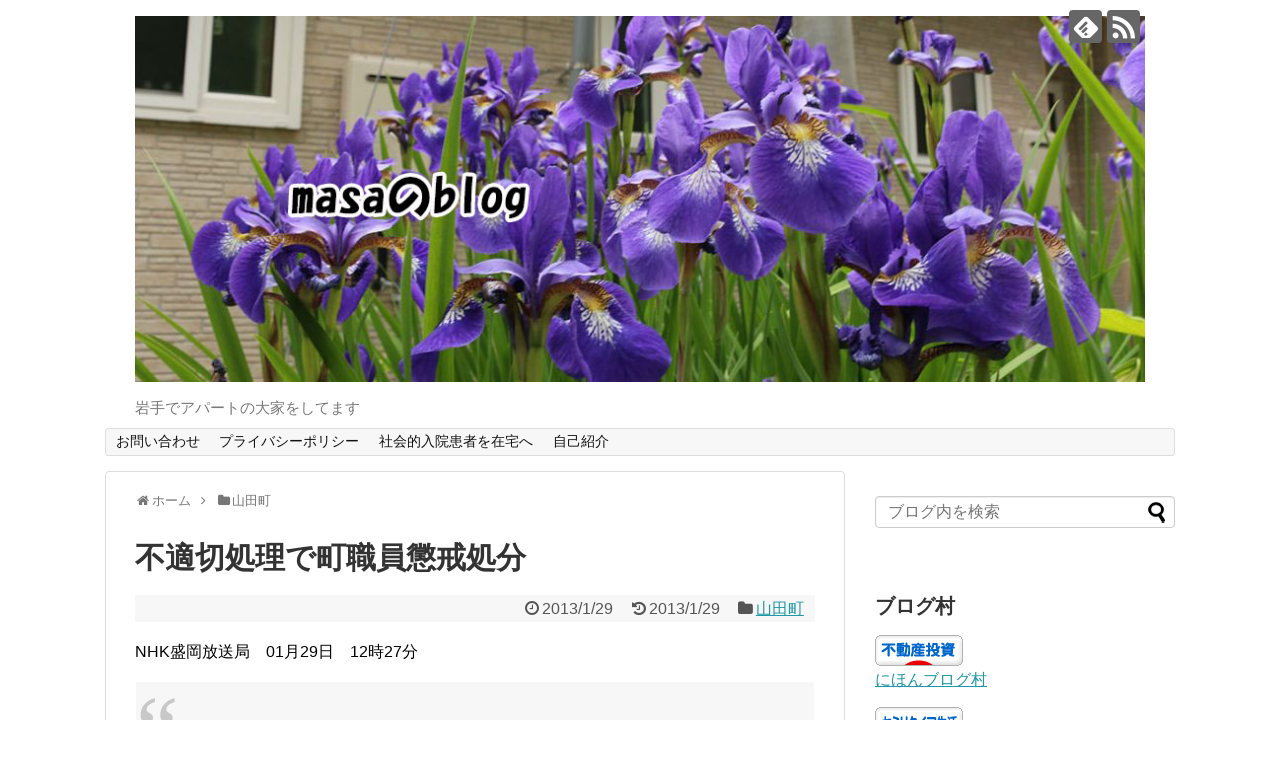

--- FILE ---
content_type: text/html; charset=UTF-8
request_url: https://ckp36396.com/2013/01/29/%E4%B8%8D%E9%81%A9%E5%88%87%E5%87%A6%E7%90%86%E3%81%A7%E7%94%BA%E8%81%B7%E5%93%A1%E6%87%B2%E6%88%92%E5%87%A6%E5%88%86/
body_size: 16918
content:
<!DOCTYPE html>
<html lang="ja">
<head>
<!-- Global site tag (gtag.js) - Google Analytics -->
<script async src="https://www.googletagmanager.com/gtag/js?id=G-CCR9SN7C1B"></script>
<script>
  window.dataLayer = window.dataLayer || [];
  function gtag(){dataLayer.push(arguments);}
  gtag('js', new Date());

  gtag('config', 'G-CCR9SN7C1B');
</script>
<!-- /Global site tag (gtag.js) - Google Analytics -->
<meta name="google-site-verification" content="_vrH7wSq2UDrRyq8DaNj_ImK2fsxzPY3SS6nwqb6sTc" />
<meta charset="UTF-8">
  <meta name="viewport" content="width=1280, maximum-scale=1, user-scalable=yes">
<link rel="alternate" type="application/rss+xml" title="MasaのBlog RSS Feed" href="https://ckp36396.com/feed/" />
<link rel="pingback" href="https://ckp36396.com/xmlrpc.php" />
<meta name="description" content="NHK盛岡放送局　01月29日　12時27分山田町から復興の支援事業を委託されたＮＰＯが事業費を使い切ったとして雇用した被災者全員を解雇した問題で、ＮＰОが無償で貸し出していた仮設店舗の貸借契約をめぐって、本来はＮＰＯ側が作るべき契約の書類" />
<meta name="keywords" content="山田町" />
<!-- OGP -->
<meta property="og:type" content="article">
<meta property="og:description" content="NHK盛岡放送局　01月29日　12時27分山田町から復興の支援事業を委託されたＮＰＯが事業費を使い切ったとして雇用した被災者全員を解雇した問題で、ＮＰОが無償で貸し出していた仮設店舗の貸借契約をめぐって、本来はＮＰＯ側が作るべき契約の書類">
<meta property="og:title" content="不適切処理で町職員懲戒処分">
<meta property="og:url" content="https://ckp36396.com/2013/01/29/%e4%b8%8d%e9%81%a9%e5%88%87%e5%87%a6%e7%90%86%e3%81%a7%e7%94%ba%e8%81%b7%e5%93%a1%e6%87%b2%e6%88%92%e5%87%a6%e5%88%86/">
<meta property="og:image" content="https://ckp36396.com/wp-content/themes/simplicity2/images/og-image.jpg">
<meta property="og:site_name" content="MasaのBlog">
<meta property="og:locale" content="ja_JP">
<!-- /OGP -->
<!-- Twitter Card -->
<meta name="twitter:card" content="summary">
<meta name="twitter:description" content="NHK盛岡放送局　01月29日　12時27分山田町から復興の支援事業を委託されたＮＰＯが事業費を使い切ったとして雇用した被災者全員を解雇した問題で、ＮＰОが無償で貸し出していた仮設店舗の貸借契約をめぐって、本来はＮＰＯ側が作るべき契約の書類">
<meta name="twitter:title" content="不適切処理で町職員懲戒処分">
<meta name="twitter:url" content="https://ckp36396.com/2013/01/29/%e4%b8%8d%e9%81%a9%e5%88%87%e5%87%a6%e7%90%86%e3%81%a7%e7%94%ba%e8%81%b7%e5%93%a1%e6%87%b2%e6%88%92%e5%87%a6%e5%88%86/">
<meta name="twitter:image" content="https://ckp36396.com/wp-content/themes/simplicity2/images/og-image.jpg">
<meta name="twitter:domain" content="ckp36396.com">
<!-- /Twitter Card -->

<title>不適切処理で町職員懲戒処分</title>
<meta name='robots' content='max-image-preview:large' />
	<style>img:is([sizes="auto" i], [sizes^="auto," i]) { contain-intrinsic-size: 3000px 1500px }</style>
	<link rel="alternate" type="application/rss+xml" title="MasaのBlog &raquo; フィード" href="https://ckp36396.com/feed/" />
<link rel="alternate" type="application/rss+xml" title="MasaのBlog &raquo; コメントフィード" href="https://ckp36396.com/comments/feed/" />
<link rel="alternate" type="application/rss+xml" title="MasaのBlog &raquo; 不適切処理で町職員懲戒処分 のコメントのフィード" href="https://ckp36396.com/2013/01/29/%e4%b8%8d%e9%81%a9%e5%88%87%e5%87%a6%e7%90%86%e3%81%a7%e7%94%ba%e8%81%b7%e5%93%a1%e6%87%b2%e6%88%92%e5%87%a6%e5%88%86/feed/" />
<script type="text/javascript">
/* <![CDATA[ */
window._wpemojiSettings = {"baseUrl":"https:\/\/s.w.org\/images\/core\/emoji\/16.0.1\/72x72\/","ext":".png","svgUrl":"https:\/\/s.w.org\/images\/core\/emoji\/16.0.1\/svg\/","svgExt":".svg","source":{"concatemoji":"https:\/\/ckp36396.com\/wp-includes\/js\/wp-emoji-release.min.js?ver=6.8.3"}};
/*! This file is auto-generated */
!function(s,n){var o,i,e;function c(e){try{var t={supportTests:e,timestamp:(new Date).valueOf()};sessionStorage.setItem(o,JSON.stringify(t))}catch(e){}}function p(e,t,n){e.clearRect(0,0,e.canvas.width,e.canvas.height),e.fillText(t,0,0);var t=new Uint32Array(e.getImageData(0,0,e.canvas.width,e.canvas.height).data),a=(e.clearRect(0,0,e.canvas.width,e.canvas.height),e.fillText(n,0,0),new Uint32Array(e.getImageData(0,0,e.canvas.width,e.canvas.height).data));return t.every(function(e,t){return e===a[t]})}function u(e,t){e.clearRect(0,0,e.canvas.width,e.canvas.height),e.fillText(t,0,0);for(var n=e.getImageData(16,16,1,1),a=0;a<n.data.length;a++)if(0!==n.data[a])return!1;return!0}function f(e,t,n,a){switch(t){case"flag":return n(e,"\ud83c\udff3\ufe0f\u200d\u26a7\ufe0f","\ud83c\udff3\ufe0f\u200b\u26a7\ufe0f")?!1:!n(e,"\ud83c\udde8\ud83c\uddf6","\ud83c\udde8\u200b\ud83c\uddf6")&&!n(e,"\ud83c\udff4\udb40\udc67\udb40\udc62\udb40\udc65\udb40\udc6e\udb40\udc67\udb40\udc7f","\ud83c\udff4\u200b\udb40\udc67\u200b\udb40\udc62\u200b\udb40\udc65\u200b\udb40\udc6e\u200b\udb40\udc67\u200b\udb40\udc7f");case"emoji":return!a(e,"\ud83e\udedf")}return!1}function g(e,t,n,a){var r="undefined"!=typeof WorkerGlobalScope&&self instanceof WorkerGlobalScope?new OffscreenCanvas(300,150):s.createElement("canvas"),o=r.getContext("2d",{willReadFrequently:!0}),i=(o.textBaseline="top",o.font="600 32px Arial",{});return e.forEach(function(e){i[e]=t(o,e,n,a)}),i}function t(e){var t=s.createElement("script");t.src=e,t.defer=!0,s.head.appendChild(t)}"undefined"!=typeof Promise&&(o="wpEmojiSettingsSupports",i=["flag","emoji"],n.supports={everything:!0,everythingExceptFlag:!0},e=new Promise(function(e){s.addEventListener("DOMContentLoaded",e,{once:!0})}),new Promise(function(t){var n=function(){try{var e=JSON.parse(sessionStorage.getItem(o));if("object"==typeof e&&"number"==typeof e.timestamp&&(new Date).valueOf()<e.timestamp+604800&&"object"==typeof e.supportTests)return e.supportTests}catch(e){}return null}();if(!n){if("undefined"!=typeof Worker&&"undefined"!=typeof OffscreenCanvas&&"undefined"!=typeof URL&&URL.createObjectURL&&"undefined"!=typeof Blob)try{var e="postMessage("+g.toString()+"("+[JSON.stringify(i),f.toString(),p.toString(),u.toString()].join(",")+"));",a=new Blob([e],{type:"text/javascript"}),r=new Worker(URL.createObjectURL(a),{name:"wpTestEmojiSupports"});return void(r.onmessage=function(e){c(n=e.data),r.terminate(),t(n)})}catch(e){}c(n=g(i,f,p,u))}t(n)}).then(function(e){for(var t in e)n.supports[t]=e[t],n.supports.everything=n.supports.everything&&n.supports[t],"flag"!==t&&(n.supports.everythingExceptFlag=n.supports.everythingExceptFlag&&n.supports[t]);n.supports.everythingExceptFlag=n.supports.everythingExceptFlag&&!n.supports.flag,n.DOMReady=!1,n.readyCallback=function(){n.DOMReady=!0}}).then(function(){return e}).then(function(){var e;n.supports.everything||(n.readyCallback(),(e=n.source||{}).concatemoji?t(e.concatemoji):e.wpemoji&&e.twemoji&&(t(e.twemoji),t(e.wpemoji)))}))}((window,document),window._wpemojiSettings);
/* ]]> */
</script>
<link rel='stylesheet' id='simplicity-style-css' href='https://ckp36396.com/wp-content/themes/simplicity2/style.css?ver=6.8.3&#038;fver=20200601110527' type='text/css' media='all' />
<link rel='stylesheet' id='responsive-style-css' href='https://ckp36396.com/wp-content/themes/simplicity2/css/responsive-pc.css?ver=6.8.3&#038;fver=20200601110527' type='text/css' media='all' />
<link rel='stylesheet' id='font-awesome-style-css' href='https://ckp36396.com/wp-content/themes/simplicity2/webfonts/css/font-awesome.min.css?ver=6.8.3&#038;fver=20200601110527' type='text/css' media='all' />
<link rel='stylesheet' id='icomoon-style-css' href='https://ckp36396.com/wp-content/themes/simplicity2/webfonts/icomoon/style.css?ver=6.8.3&#038;fver=20200601110527' type='text/css' media='all' />
<link rel='stylesheet' id='extension-style-css' href='https://ckp36396.com/wp-content/themes/simplicity2/css/extension.css?ver=6.8.3&#038;fver=20200601110527' type='text/css' media='all' />
<style id='extension-style-inline-css' type='text/css'>
@media screen and (max-width:639px){.article br{display:block}}
</style>
<link rel='stylesheet' id='print-style-css' href='https://ckp36396.com/wp-content/themes/simplicity2/css/print.css?ver=6.8.3&#038;fver=20200601110527' type='text/css' media='print' />
<link rel='stylesheet' id='sns-twitter-type-style-css' href='https://ckp36396.com/wp-content/themes/simplicity2/css/sns-twitter-type.css?ver=6.8.3&#038;fver=20200601110527' type='text/css' media='all' />
<style id='wp-emoji-styles-inline-css' type='text/css'>

	img.wp-smiley, img.emoji {
		display: inline !important;
		border: none !important;
		box-shadow: none !important;
		height: 1em !important;
		width: 1em !important;
		margin: 0 0.07em !important;
		vertical-align: -0.1em !important;
		background: none !important;
		padding: 0 !important;
	}
</style>
<link rel='stylesheet' id='wp-block-library-css' href='https://ckp36396.com/wp-includes/css/dist/block-library/style.min.css?ver=6.8.3' type='text/css' media='all' />
<style id='classic-theme-styles-inline-css' type='text/css'>
/*! This file is auto-generated */
.wp-block-button__link{color:#fff;background-color:#32373c;border-radius:9999px;box-shadow:none;text-decoration:none;padding:calc(.667em + 2px) calc(1.333em + 2px);font-size:1.125em}.wp-block-file__button{background:#32373c;color:#fff;text-decoration:none}
</style>
<style id='global-styles-inline-css' type='text/css'>
:root{--wp--preset--aspect-ratio--square: 1;--wp--preset--aspect-ratio--4-3: 4/3;--wp--preset--aspect-ratio--3-4: 3/4;--wp--preset--aspect-ratio--3-2: 3/2;--wp--preset--aspect-ratio--2-3: 2/3;--wp--preset--aspect-ratio--16-9: 16/9;--wp--preset--aspect-ratio--9-16: 9/16;--wp--preset--color--black: #000000;--wp--preset--color--cyan-bluish-gray: #abb8c3;--wp--preset--color--white: #ffffff;--wp--preset--color--pale-pink: #f78da7;--wp--preset--color--vivid-red: #cf2e2e;--wp--preset--color--luminous-vivid-orange: #ff6900;--wp--preset--color--luminous-vivid-amber: #fcb900;--wp--preset--color--light-green-cyan: #7bdcb5;--wp--preset--color--vivid-green-cyan: #00d084;--wp--preset--color--pale-cyan-blue: #8ed1fc;--wp--preset--color--vivid-cyan-blue: #0693e3;--wp--preset--color--vivid-purple: #9b51e0;--wp--preset--gradient--vivid-cyan-blue-to-vivid-purple: linear-gradient(135deg,rgba(6,147,227,1) 0%,rgb(155,81,224) 100%);--wp--preset--gradient--light-green-cyan-to-vivid-green-cyan: linear-gradient(135deg,rgb(122,220,180) 0%,rgb(0,208,130) 100%);--wp--preset--gradient--luminous-vivid-amber-to-luminous-vivid-orange: linear-gradient(135deg,rgba(252,185,0,1) 0%,rgba(255,105,0,1) 100%);--wp--preset--gradient--luminous-vivid-orange-to-vivid-red: linear-gradient(135deg,rgba(255,105,0,1) 0%,rgb(207,46,46) 100%);--wp--preset--gradient--very-light-gray-to-cyan-bluish-gray: linear-gradient(135deg,rgb(238,238,238) 0%,rgb(169,184,195) 100%);--wp--preset--gradient--cool-to-warm-spectrum: linear-gradient(135deg,rgb(74,234,220) 0%,rgb(151,120,209) 20%,rgb(207,42,186) 40%,rgb(238,44,130) 60%,rgb(251,105,98) 80%,rgb(254,248,76) 100%);--wp--preset--gradient--blush-light-purple: linear-gradient(135deg,rgb(255,206,236) 0%,rgb(152,150,240) 100%);--wp--preset--gradient--blush-bordeaux: linear-gradient(135deg,rgb(254,205,165) 0%,rgb(254,45,45) 50%,rgb(107,0,62) 100%);--wp--preset--gradient--luminous-dusk: linear-gradient(135deg,rgb(255,203,112) 0%,rgb(199,81,192) 50%,rgb(65,88,208) 100%);--wp--preset--gradient--pale-ocean: linear-gradient(135deg,rgb(255,245,203) 0%,rgb(182,227,212) 50%,rgb(51,167,181) 100%);--wp--preset--gradient--electric-grass: linear-gradient(135deg,rgb(202,248,128) 0%,rgb(113,206,126) 100%);--wp--preset--gradient--midnight: linear-gradient(135deg,rgb(2,3,129) 0%,rgb(40,116,252) 100%);--wp--preset--font-size--small: 13px;--wp--preset--font-size--medium: 20px;--wp--preset--font-size--large: 36px;--wp--preset--font-size--x-large: 42px;--wp--preset--spacing--20: 0.44rem;--wp--preset--spacing--30: 0.67rem;--wp--preset--spacing--40: 1rem;--wp--preset--spacing--50: 1.5rem;--wp--preset--spacing--60: 2.25rem;--wp--preset--spacing--70: 3.38rem;--wp--preset--spacing--80: 5.06rem;--wp--preset--shadow--natural: 6px 6px 9px rgba(0, 0, 0, 0.2);--wp--preset--shadow--deep: 12px 12px 50px rgba(0, 0, 0, 0.4);--wp--preset--shadow--sharp: 6px 6px 0px rgba(0, 0, 0, 0.2);--wp--preset--shadow--outlined: 6px 6px 0px -3px rgba(255, 255, 255, 1), 6px 6px rgba(0, 0, 0, 1);--wp--preset--shadow--crisp: 6px 6px 0px rgba(0, 0, 0, 1);}:where(.is-layout-flex){gap: 0.5em;}:where(.is-layout-grid){gap: 0.5em;}body .is-layout-flex{display: flex;}.is-layout-flex{flex-wrap: wrap;align-items: center;}.is-layout-flex > :is(*, div){margin: 0;}body .is-layout-grid{display: grid;}.is-layout-grid > :is(*, div){margin: 0;}:where(.wp-block-columns.is-layout-flex){gap: 2em;}:where(.wp-block-columns.is-layout-grid){gap: 2em;}:where(.wp-block-post-template.is-layout-flex){gap: 1.25em;}:where(.wp-block-post-template.is-layout-grid){gap: 1.25em;}.has-black-color{color: var(--wp--preset--color--black) !important;}.has-cyan-bluish-gray-color{color: var(--wp--preset--color--cyan-bluish-gray) !important;}.has-white-color{color: var(--wp--preset--color--white) !important;}.has-pale-pink-color{color: var(--wp--preset--color--pale-pink) !important;}.has-vivid-red-color{color: var(--wp--preset--color--vivid-red) !important;}.has-luminous-vivid-orange-color{color: var(--wp--preset--color--luminous-vivid-orange) !important;}.has-luminous-vivid-amber-color{color: var(--wp--preset--color--luminous-vivid-amber) !important;}.has-light-green-cyan-color{color: var(--wp--preset--color--light-green-cyan) !important;}.has-vivid-green-cyan-color{color: var(--wp--preset--color--vivid-green-cyan) !important;}.has-pale-cyan-blue-color{color: var(--wp--preset--color--pale-cyan-blue) !important;}.has-vivid-cyan-blue-color{color: var(--wp--preset--color--vivid-cyan-blue) !important;}.has-vivid-purple-color{color: var(--wp--preset--color--vivid-purple) !important;}.has-black-background-color{background-color: var(--wp--preset--color--black) !important;}.has-cyan-bluish-gray-background-color{background-color: var(--wp--preset--color--cyan-bluish-gray) !important;}.has-white-background-color{background-color: var(--wp--preset--color--white) !important;}.has-pale-pink-background-color{background-color: var(--wp--preset--color--pale-pink) !important;}.has-vivid-red-background-color{background-color: var(--wp--preset--color--vivid-red) !important;}.has-luminous-vivid-orange-background-color{background-color: var(--wp--preset--color--luminous-vivid-orange) !important;}.has-luminous-vivid-amber-background-color{background-color: var(--wp--preset--color--luminous-vivid-amber) !important;}.has-light-green-cyan-background-color{background-color: var(--wp--preset--color--light-green-cyan) !important;}.has-vivid-green-cyan-background-color{background-color: var(--wp--preset--color--vivid-green-cyan) !important;}.has-pale-cyan-blue-background-color{background-color: var(--wp--preset--color--pale-cyan-blue) !important;}.has-vivid-cyan-blue-background-color{background-color: var(--wp--preset--color--vivid-cyan-blue) !important;}.has-vivid-purple-background-color{background-color: var(--wp--preset--color--vivid-purple) !important;}.has-black-border-color{border-color: var(--wp--preset--color--black) !important;}.has-cyan-bluish-gray-border-color{border-color: var(--wp--preset--color--cyan-bluish-gray) !important;}.has-white-border-color{border-color: var(--wp--preset--color--white) !important;}.has-pale-pink-border-color{border-color: var(--wp--preset--color--pale-pink) !important;}.has-vivid-red-border-color{border-color: var(--wp--preset--color--vivid-red) !important;}.has-luminous-vivid-orange-border-color{border-color: var(--wp--preset--color--luminous-vivid-orange) !important;}.has-luminous-vivid-amber-border-color{border-color: var(--wp--preset--color--luminous-vivid-amber) !important;}.has-light-green-cyan-border-color{border-color: var(--wp--preset--color--light-green-cyan) !important;}.has-vivid-green-cyan-border-color{border-color: var(--wp--preset--color--vivid-green-cyan) !important;}.has-pale-cyan-blue-border-color{border-color: var(--wp--preset--color--pale-cyan-blue) !important;}.has-vivid-cyan-blue-border-color{border-color: var(--wp--preset--color--vivid-cyan-blue) !important;}.has-vivid-purple-border-color{border-color: var(--wp--preset--color--vivid-purple) !important;}.has-vivid-cyan-blue-to-vivid-purple-gradient-background{background: var(--wp--preset--gradient--vivid-cyan-blue-to-vivid-purple) !important;}.has-light-green-cyan-to-vivid-green-cyan-gradient-background{background: var(--wp--preset--gradient--light-green-cyan-to-vivid-green-cyan) !important;}.has-luminous-vivid-amber-to-luminous-vivid-orange-gradient-background{background: var(--wp--preset--gradient--luminous-vivid-amber-to-luminous-vivid-orange) !important;}.has-luminous-vivid-orange-to-vivid-red-gradient-background{background: var(--wp--preset--gradient--luminous-vivid-orange-to-vivid-red) !important;}.has-very-light-gray-to-cyan-bluish-gray-gradient-background{background: var(--wp--preset--gradient--very-light-gray-to-cyan-bluish-gray) !important;}.has-cool-to-warm-spectrum-gradient-background{background: var(--wp--preset--gradient--cool-to-warm-spectrum) !important;}.has-blush-light-purple-gradient-background{background: var(--wp--preset--gradient--blush-light-purple) !important;}.has-blush-bordeaux-gradient-background{background: var(--wp--preset--gradient--blush-bordeaux) !important;}.has-luminous-dusk-gradient-background{background: var(--wp--preset--gradient--luminous-dusk) !important;}.has-pale-ocean-gradient-background{background: var(--wp--preset--gradient--pale-ocean) !important;}.has-electric-grass-gradient-background{background: var(--wp--preset--gradient--electric-grass) !important;}.has-midnight-gradient-background{background: var(--wp--preset--gradient--midnight) !important;}.has-small-font-size{font-size: var(--wp--preset--font-size--small) !important;}.has-medium-font-size{font-size: var(--wp--preset--font-size--medium) !important;}.has-large-font-size{font-size: var(--wp--preset--font-size--large) !important;}.has-x-large-font-size{font-size: var(--wp--preset--font-size--x-large) !important;}
:where(.wp-block-post-template.is-layout-flex){gap: 1.25em;}:where(.wp-block-post-template.is-layout-grid){gap: 1.25em;}
:where(.wp-block-columns.is-layout-flex){gap: 2em;}:where(.wp-block-columns.is-layout-grid){gap: 2em;}
:root :where(.wp-block-pullquote){font-size: 1.5em;line-height: 1.6;}
</style>
<link rel='stylesheet' id='contact-form-7-css' href='https://ckp36396.com/wp-content/plugins/contact-form-7/includes/css/styles.css?ver=6.1.4&#038;fver=20251130111627' type='text/css' media='all' />
<script type="text/javascript" src="https://ckp36396.com/wp-includes/js/jquery/jquery.min.js?ver=3.7.1" id="jquery-core-js"></script>
<script type="text/javascript" src="https://ckp36396.com/wp-includes/js/jquery/jquery-migrate.min.js?ver=3.4.1" id="jquery-migrate-js"></script>
<link rel="canonical" href="https://ckp36396.com/2013/01/29/%e4%b8%8d%e9%81%a9%e5%88%87%e5%87%a6%e7%90%86%e3%81%a7%e7%94%ba%e8%81%b7%e5%93%a1%e6%87%b2%e6%88%92%e5%87%a6%e5%88%86/" />
<link rel='shortlink' href='https://ckp36396.com/?p=3587' />
<link rel="alternate" title="oEmbed (JSON)" type="application/json+oembed" href="https://ckp36396.com/wp-json/oembed/1.0/embed?url=https%3A%2F%2Fckp36396.com%2F2013%2F01%2F29%2F%25e4%25b8%258d%25e9%2581%25a9%25e5%2588%2587%25e5%2587%25a6%25e7%2590%2586%25e3%2581%25a7%25e7%2594%25ba%25e8%2581%25b7%25e5%2593%25a1%25e6%2587%25b2%25e6%2588%2592%25e5%2587%25a6%25e5%2588%2586%2F" />
<link rel="alternate" title="oEmbed (XML)" type="text/xml+oembed" href="https://ckp36396.com/wp-json/oembed/1.0/embed?url=https%3A%2F%2Fckp36396.com%2F2013%2F01%2F29%2F%25e4%25b8%258d%25e9%2581%25a9%25e5%2588%2587%25e5%2587%25a6%25e7%2590%2586%25e3%2581%25a7%25e7%2594%25ba%25e8%2581%25b7%25e5%2593%25a1%25e6%2587%25b2%25e6%2588%2592%25e5%2587%25a6%25e5%2588%2586%2F&#038;format=xml" />

<link rel="stylesheet" href="https://ckp36396.com/wp-content/plugins/count-per-day/counter.css" type="text/css" />
<style type="text/css">.recentcomments a{display:inline !important;padding:0 !important;margin:0 !important;}</style><link rel="icon" href="https://ckp36396.com/wp-content/uploads/2019/04/cropped-icon_040960_256-32x32.png" sizes="32x32" />
<link rel="icon" href="https://ckp36396.com/wp-content/uploads/2019/04/cropped-icon_040960_256-192x192.png" sizes="192x192" />
<link rel="apple-touch-icon" href="https://ckp36396.com/wp-content/uploads/2019/04/cropped-icon_040960_256-180x180.png" />
<meta name="msapplication-TileImage" content="https://ckp36396.com/wp-content/uploads/2019/04/cropped-icon_040960_256-270x270.png" />
</head>
  <body data-rsssl=1 class="wp-singular post-template-default single single-post postid-3587 single-format-standard wp-theme-simplicity2 categoryid-18" itemscope itemtype="https://schema.org/WebPage">
    <div id="container">

      <!-- header -->
      <header itemscope itemtype="https://schema.org/WPHeader">
        <div id="header" class="clearfix">
          <div id="header-in">

                        <div id="h-top">
              <!-- モバイルメニュー表示用のボタン -->
<div id="mobile-menu">
  <a id="mobile-menu-toggle" href="#"><span class="fa fa-bars fa-2x"></span></a>
</div>

              <div class="alignleft top-title-catchphrase">
                <!-- サイトのタイトル -->
<p id="site-title" itemscope itemtype="https://schema.org/Organization">
  <a href="https://ckp36396.com/"><img src="https://ckp36396.com/wp-content/uploads/2019/04/IMG_1134-1-1024x371-1.jpg" alt="MasaのBlog" class="site-title-img" /></a></p>
<!-- サイトの概要 -->
<p id="site-description">
  岩手でアパートの大家をしてます</p>
              </div>

              <div class="alignright top-sns-follows">
                                <!-- SNSページ -->
<div class="sns-pages">
<p class="sns-follow-msg">フォローする</p>
<ul class="snsp">
<li class="feedly-page"><a href="//feedly.com/i/discover/sources/search/feed/https%3A%2F%2Fckp36396.com" target="blank" title="feedlyで更新情報を購読" rel="nofollow"><span class="icon-feedly-logo"></span></a></li><li class="rss-page"><a href="https://ckp36396.com/feed/" target="_blank" title="RSSで更新情報をフォロー" rel="nofollow"><span class="icon-rss-logo"></span></a></li>  </ul>
</div>
                              </div>

            </div><!-- /#h-top -->
          </div><!-- /#header-in -->
        </div><!-- /#header -->
      </header>

      <!-- Navigation -->
<nav itemscope itemtype="https://schema.org/SiteNavigationElement">
  <div id="navi">
      	<div id="navi-in">
      <div class="menu"><ul>
<li class="page_item page-item-3766"><a href="https://ckp36396.com/page-3766/">お問い合わせ</a></li>
<li class="page_item page-item-2346"><a href="https://ckp36396.com/page-2346/">プライバシーポリシー</a></li>
<li class="page_item page-item-43"><a href="https://ckp36396.com/page-43/">社会的入院患者を在宅へ</a></li>
<li class="page_item page-item-3368 page_item_has_children"><a href="https://ckp36396.com/sample-page-2/">自己紹介</a>
<ul class='children'>
	<li class="page_item page-item-3779"><a href="https://ckp36396.com/sample-page-2/page-3779/">30代は良かったのかも</a></li>
	<li class="page_item page-item-5591"><a href="https://ckp36396.com/sample-page-2/page-5591/">大島のページ</a></li>
</ul>
</li>
</ul></div>
    </div><!-- /#navi-in -->
  </div><!-- /#navi -->
</nav>
<!-- /Navigation -->
      <!-- 本体部分 -->
      <div id="body">
        <div id="body-in" class="cf">

          
          <!-- main -->
          <main itemscope itemprop="mainContentOfPage">
            <div id="main" itemscope itemtype="https://schema.org/Blog">
  
  <div id="breadcrumb" class="breadcrumb breadcrumb-categor" itemscope itemtype="https://schema.org/BreadcrumbList"><div class="breadcrumb-home" itemscope itemtype="https://schema.org/ListItem" itemprop="itemListElement"><span class="fa fa-home fa-fw" aria-hidden="true"></span><a href="https://ckp36396.com" itemprop="item"><span itemprop="name">ホーム</span></a><meta itemprop="position" content="1" /><span class="sp"><span class="fa fa-angle-right" aria-hidden="true"></span></span></div><div class="breadcrumb-item" itemscope itemtype="https://schema.org/ListItem" itemprop="itemListElement"><span class="fa fa-folder fa-fw" aria-hidden="true"></span><a href="https://ckp36396.com/category/%e5%b1%b1%e7%94%b0%e7%94%ba/" itemprop="item"><span itemprop="name">山田町</span></a><meta itemprop="position" content="2" /></div></div><!-- /#breadcrumb -->  <div id="post-3587" class="post-3587 post type-post status-publish format-standard hentry category-18">
  <article class="article">
  
  
  <header>
    <h1 class="entry-title">不適切処理で町職員懲戒処分</h1>


    
    <p class="post-meta">
            <span class="post-date"><span class="fa fa-clock-o fa-fw"></span><time class="entry-date date published" datetime="2013-01-29T16:09:44+09:00">2013/1/29</time></span>
        <span class="post-update"><span class="fa fa-history fa-fw"></span><span class="entry-date date updated">2013/1/29</span></span>
  
      <span class="category"><span class="fa fa-folder fa-fw"></span><a href="https://ckp36396.com/category/%e5%b1%b1%e7%94%b0%e7%94%ba/" rel="category tag">山田町</a></span>

      
      
      
      
      
    </p>

    
    
    
      </header>

  
  <div id="the-content" class="entry-content">
  <p>NHK盛岡放送局　01月29日　12時27分</p>
<blockquote><p>山田町から復興の支援事業を委託されたＮＰＯが事業費を使い切ったとして雇用した被災者全員を解雇した問題で、ＮＰОが無償で貸し出していた仮設店舗の貸借契約をめぐって、<br />
本来はＮＰＯ側が作るべき契約の書類を町の担当者が作成した不適切な事務処理があったとして町は職員３人を２９日付けで懲戒処分にしました。<br />
ＮＰО「大雪りばぁねっと。」はおととし１０月から被災者支援事業として被災した飲食店の店主らに町内の仮設店舗を無償で貸し出していました。<br />
山田町によりますと、この仮設店舗はＮＰОの関係者が設立したリース会社が所有しているものでしたが、去年１１月、商工会関係者から契約書などがないと問い合わせがあった際に、町の職員が町所有の施設だと思い込み、事実確認をせずに、契約書をおととしにさかのぼって作成しました。<br />
しかし翌月、町が改めて確認したところリース会社の所有と分かり書類の作成が不適切だったことがわかったということです。<br />
このため町は直接処理を行った課長補佐級の担当者と前任者、監督をする立場にあった課長級の職員の３人を２月から３か月間、給与を１０分の１減額する懲戒処分にしました。<br />
山田町は「職員が不適切な事務処理をして申し訳ない」としています。<br />
01月29日　12時27分</p></blockquote>
  </div>

  <footer>
    <!-- ページリンク -->
    
      <!-- 文章下広告 -->
                     <div class="ad-article-bottom ad-space">
          <div class="ad-label">スポンサーリンク</div>
          <div class="ad-left ad-pc adsense-336"><div class="widget-ad">adsense</div>			<div class="textwidget"><p><script async src="//pagead2.googlesyndication.com/pagead/js/adsbygoogle.js"></script><br />
<script>
     (adsbygoogle = window.adsbygoogle || []).push({
          google_ad_client: "ca-pub-6349818031651418",
          enable_page_level_ads: true
     });
</script></p>
</div>
		<div class="widget-ad">coreserver</div>			<div class="textwidget"><p><script async src="//pagead2.googlesyndication.com/pagead/js/adsbygoogle.js"></script><br />
<ins class="adsbygoogle"
     style="display:block"
     data-ad-format="fluid"
     data-ad-layout-key="-fk-1k+ao-sm+op"
     data-ad-client="ca-pub-6349818031651418"
     data-ad-slot="1044266707"></ins><br />
<script>
     (adsbygoogle = window.adsbygoogle || []).push({});
</script></p>
</div>
		</div>
          <div class="ad-right ad-pc adsense-336"><div class="widget-ad">adsense</div>			<div class="textwidget"><p><script async src="//pagead2.googlesyndication.com/pagead/js/adsbygoogle.js"></script><br />
<script>
     (adsbygoogle = window.adsbygoogle || []).push({
          google_ad_client: "ca-pub-6349818031651418",
          enable_page_level_ads: true
     });
</script></p>
</div>
		<div class="widget-ad">coreserver</div>			<div class="textwidget"><p><script async src="//pagead2.googlesyndication.com/pagead/js/adsbygoogle.js"></script><br />
<ins class="adsbygoogle"
     style="display:block"
     data-ad-format="fluid"
     data-ad-layout-key="-fk-1k+ao-sm+op"
     data-ad-client="ca-pub-6349818031651418"
     data-ad-slot="1044266707"></ins><br />
<script>
     (adsbygoogle = window.adsbygoogle || []).push({});
</script></p>
</div>
		</div>
          <div class="clear"></div>
        </div>
            

    
    <div id="sns-group" class="sns-group sns-group-bottom">
    <div class="sns-buttons sns-buttons-pc">
    <p class="sns-share-msg">シェアする</p>
    <ul class="snsb clearfix">
    <li class="balloon-btn twitter-balloon-btn twitter-balloon-btn-defalt">
  <div class="balloon-btn-set">
    <div class="arrow-box">
      <a href="//twitter.com/search?q=https%3A%2F%2Fckp36396.com%2F2013%2F01%2F29%2F%25e4%25b8%258d%25e9%2581%25a9%25e5%2588%2587%25e5%2587%25a6%25e7%2590%2586%25e3%2581%25a7%25e7%2594%25ba%25e8%2581%25b7%25e5%2593%25a1%25e6%2587%25b2%25e6%2588%2592%25e5%2587%25a6%25e5%2588%2586%2F" target="blank" class="arrow-box-link twitter-arrow-box-link" rel="nofollow">
        <span class="social-count twitter-count"><span class="fa fa-comments"></span></span>
      </a>
    </div>
    <a href="https://twitter.com/intent/tweet?text=%E4%B8%8D%E9%81%A9%E5%88%87%E5%87%A6%E7%90%86%E3%81%A7%E7%94%BA%E8%81%B7%E5%93%A1%E6%87%B2%E6%88%92%E5%87%A6%E5%88%86&amp;url=https%3A%2F%2Fckp36396.com%2F2013%2F01%2F29%2F%25e4%25b8%258d%25e9%2581%25a9%25e5%2588%2587%25e5%2587%25a6%25e7%2590%2586%25e3%2581%25a7%25e7%2594%25ba%25e8%2581%25b7%25e5%2593%25a1%25e6%2587%25b2%25e6%2588%2592%25e5%2587%25a6%25e5%2588%2586%2F" target="blank" class="balloon-btn-link twitter-balloon-btn-link twitter-balloon-btn-link-default" rel="nofollow">
      <span class="fa fa-twitter"></span>
              <span class="tweet-label">ツイート</span>
          </a>
  </div>
</li>
        <li class="facebook-btn"><div class="fb-like" data-href="https://ckp36396.com/2013/01/29/%e4%b8%8d%e9%81%a9%e5%88%87%e5%87%a6%e7%90%86%e3%81%a7%e7%94%ba%e8%81%b7%e5%93%a1%e6%87%b2%e6%88%92%e5%87%a6%e5%88%86/" data-layout="box_count" data-action="like" data-show-faces="false" data-share="true"></div></li>
                <li class="hatena-btn"> <a href="//b.hatena.ne.jp/entry/https://ckp36396.com/2013/01/29/%e4%b8%8d%e9%81%a9%e5%88%87%e5%87%a6%e7%90%86%e3%81%a7%e7%94%ba%e8%81%b7%e5%93%a1%e6%87%b2%e6%88%92%e5%87%a6%e5%88%86/" class="hatena-bookmark-button" data-hatena-bookmark-title="不適切処理で町職員懲戒処分｜MasaのBlog" data-hatena-bookmark-layout="vertical-large"><img src="//b.st-hatena.com/images/entry-button/button-only.gif" alt="このエントリーをはてなブックマークに追加" style="border: none;" /></a><script type="text/javascript" src="//b.st-hatena.com/js/bookmark_button.js" async="async"></script>
    </li>
            <li class="pocket-btn"><a data-pocket-label="pocket" data-pocket-count="vertical" class="pocket-btn" data-lang="en"></a>
<script type="text/javascript">!function(d,i){if(!d.getElementById(i)){var j=d.createElement("script");j.id=i;j.src="//widgets.getpocket.com/v1/j/btn.js?v=1";var w=d.getElementById(i);d.body.appendChild(j);}}(document,"pocket-btn-js");</script>
    </li>
            <li class="line-btn">
      <a href="//timeline.line.me/social-plugin/share?url=https%3A%2F%2Fckp36396.com%2F2013%2F01%2F29%2F%25e4%25b8%258d%25e9%2581%25a9%25e5%2588%2587%25e5%2587%25a6%25e7%2590%2586%25e3%2581%25a7%25e7%2594%25ba%25e8%2581%25b7%25e5%2593%25a1%25e6%2587%25b2%25e6%2588%2592%25e5%2587%25a6%25e5%2588%2586%2F" target="blank" class="line-btn-link" rel="nofollow">
          <img src="https://ckp36396.com/wp-content/themes/simplicity2/images/line-btn.png" alt="" class="line-btn-img"><img src="https://ckp36396.com/wp-content/themes/simplicity2/images/line-btn-mini.png" alt="" class="line-btn-img-mini">
        </a>
    </li>
                      </ul>
</div>

    <!-- SNSページ -->
<div class="sns-pages">
<p class="sns-follow-msg">フォローする</p>
<ul class="snsp">
<li class="feedly-page"><a href="//feedly.com/i/discover/sources/search/feed/https%3A%2F%2Fckp36396.com" target="blank" title="feedlyで更新情報を購読" rel="nofollow"><span class="icon-feedly-logo"></span></a></li><li class="rss-page"><a href="https://ckp36396.com/feed/" target="_blank" title="RSSで更新情報をフォロー" rel="nofollow"><span class="icon-rss-logo"></span></a></li>  </ul>
</div>
    </div>

    
    <p class="footer-post-meta">

            <span class="post-tag"></span>
      
      <span class="post-author vcard author"><span class="fa fa-user fa-fw"></span><span class="fn"><a href="https://ckp36396.com/author/masa/">masa</a>
</span></span>

      
          </p>
  </footer>
  </article><!-- .article -->
  </div><!-- .post -->

      <div id="under-entry-body">

            <aside id="related-entries">
        <h2>関連記事</h2>
                <article class="related-entry cf">
  <div class="related-entry-thumb">
    <a href="https://ckp36396.com/2012/11/23/1802/" title="家電量販、「アマゾン価格」に怒り">
        <img src="https://ckp36396.com/wp-content/themes/simplicity2/images/no-image.png" alt="NO IMAGE" class="no-image related-entry-no-image" srcset="https://ckp36396.com/wp-content/themes/simplicity2/images/no-image.png 100w" width="100" height="100" sizes="(max-width: 100px) 100vw, 100px" />
        </a>
  </div><!-- /.related-entry-thumb -->

  <div class="related-entry-content">
    <header>
      <h3 class="related-entry-title">
        <a href="https://ckp36396.com/2012/11/23/1802/" class="related-entry-title-link" title="家電量販、「アマゾン価格」に怒り">
        家電量販、「アマゾン価格」に怒り        </a></h3>
    </header>
    <p class="related-entry-snippet">
   家電量販、「アマゾン価格」に怒り

家電製品に関するインターネット通販「アマゾン」の価格設定が波紋を広げている。仕入れ値を下回ると見られる価...</p>

        <footer>
      <p class="related-entry-read"><a href="https://ckp36396.com/2012/11/23/1802/">記事を読む</a></p>
    </footer>
    
  </div><!-- /.related-entry-content -->
</article><!-- /.elated-entry -->      <article class="related-entry cf">
  <div class="related-entry-thumb">
    <a href="https://ckp36396.com/2013/01/23/%e5%be%a9%e8%88%88%e6%94%af%e6%8f%b4%ef%bd%8e%ef%bd%90%ef%bd%8f%e3%80%81%e3%83%aa%e3%83%bc%e3%82%b9%e6%96%99%e4%bd%bf%e9%80%94%e3%81%8c%e4%b8%8d%e6%98%8e%e7%9e%ad%e5%b2%a9%e6%89%8b/" title="復興支援ＮＰＯ、リース料使途が不明瞭…岩手">
        <img src="https://ckp36396.com/wp-content/themes/simplicity2/images/no-image.png" alt="NO IMAGE" class="no-image related-entry-no-image" srcset="https://ckp36396.com/wp-content/themes/simplicity2/images/no-image.png 100w" width="100" height="100" sizes="(max-width: 100px) 100vw, 100px" />
        </a>
  </div><!-- /.related-entry-thumb -->

  <div class="related-entry-content">
    <header>
      <h3 class="related-entry-title">
        <a href="https://ckp36396.com/2013/01/23/%e5%be%a9%e8%88%88%e6%94%af%e6%8f%b4%ef%bd%8e%ef%bd%90%ef%bd%8f%e3%80%81%e3%83%aa%e3%83%bc%e3%82%b9%e6%96%99%e4%bd%bf%e9%80%94%e3%81%8c%e4%b8%8d%e6%98%8e%e7%9e%ad%e5%b2%a9%e6%89%8b/" class="related-entry-title-link" title="復興支援ＮＰＯ、リース料使途が不明瞭…岩手">
        復興支援ＮＰＯ、リース料使途が不明瞭…岩手        </a></h3>
    </header>
    <p class="related-entry-snippet">
   読売新聞　過去記事

岩手県山田町で被災者の緊急雇用創出事業を受託したＮＰＯ法人「大雪りばぁねっと」（北海道旭川市、岡田栄悟代表理事）が全従...</p>

        <footer>
      <p class="related-entry-read"><a href="https://ckp36396.com/2013/01/23/%e5%be%a9%e8%88%88%e6%94%af%e6%8f%b4%ef%bd%8e%ef%bd%90%ef%bd%8f%e3%80%81%e3%83%aa%e3%83%bc%e3%82%b9%e6%96%99%e4%bd%bf%e9%80%94%e3%81%8c%e4%b8%8d%e6%98%8e%e7%9e%ad%e5%b2%a9%e6%89%8b/">記事を読む</a></p>
    </footer>
    
  </div><!-- /.related-entry-content -->
</article><!-- /.elated-entry -->      <article class="related-entry cf">
  <div class="related-entry-thumb">
    <a href="https://ckp36396.com/2012/03/13/%e8%88%97%e8%a3%85%e5%b7%a5%e4%ba%8b%e3%82%92%e3%81%97%e3%81%a6%e3%81%84%e3%81%be%e3%81%99%e3%80%82/" title="舗装工事をしています。">
        <img src="https://ckp36396.com/wp-content/themes/simplicity2/images/no-image.png" alt="NO IMAGE" class="no-image related-entry-no-image" srcset="https://ckp36396.com/wp-content/themes/simplicity2/images/no-image.png 100w" width="100" height="100" sizes="(max-width: 100px) 100vw, 100px" />
        </a>
  </div><!-- /.related-entry-thumb -->

  <div class="related-entry-content">
    <header>
      <h3 class="related-entry-title">
        <a href="https://ckp36396.com/2012/03/13/%e8%88%97%e8%a3%85%e5%b7%a5%e4%ba%8b%e3%82%92%e3%81%97%e3%81%a6%e3%81%84%e3%81%be%e3%81%99%e3%80%82/" class="related-entry-title-link" title="舗装工事をしています。">
        舗装工事をしています。        </a></h3>
    </header>
    <p class="related-entry-snippet">
   山田町　長崎街道　舗装工事をしています。




たばこを買いに行ったのですが、通るのが大変でした。
きっともう片側も工事すると思います。
...</p>

        <footer>
      <p class="related-entry-read"><a href="https://ckp36396.com/2012/03/13/%e8%88%97%e8%a3%85%e5%b7%a5%e4%ba%8b%e3%82%92%e3%81%97%e3%81%a6%e3%81%84%e3%81%be%e3%81%99%e3%80%82/">記事を読む</a></p>
    </footer>
    
  </div><!-- /.related-entry-content -->
</article><!-- /.elated-entry -->      <article class="related-entry cf">
  <div class="related-entry-thumb">
    <a href="https://ckp36396.com/2020/08/14/post-5715/" title="山田町の花火大会を見てきました">
        <img src="https://ckp36396.com/wp-content/themes/simplicity2/images/no-image.png" alt="NO IMAGE" class="no-image related-entry-no-image" srcset="https://ckp36396.com/wp-content/themes/simplicity2/images/no-image.png 100w" width="100" height="100" sizes="(max-width: 100px) 100vw, 100px" />
        </a>
  </div><!-- /.related-entry-thumb -->

  <div class="related-entry-content">
    <header>
      <h3 class="related-entry-title">
        <a href="https://ckp36396.com/2020/08/14/post-5715/" class="related-entry-title-link" title="山田町の花火大会を見てきました">
        山田町の花火大会を見てきました        </a></h3>
    </header>
    <p class="related-entry-snippet">
   山田町の花火大会を見てきました。
一眼レフカメラを持って、バルブ撮影をしようと思ったのですが、手元が暗くて、断念しました。
スマホで撮影しま...</p>

        <footer>
      <p class="related-entry-read"><a href="https://ckp36396.com/2020/08/14/post-5715/">記事を読む</a></p>
    </footer>
    
  </div><!-- /.related-entry-content -->
</article><!-- /.elated-entry -->      <article class="related-entry cf">
  <div class="related-entry-thumb">
    <a href="https://ckp36396.com/2013/01/23/%e5%b1%b1%e7%94%b0%e7%94%ba%e8%ad%b0%e4%bc%9a%e3%81%8c%e7%99%be%e6%9d%a1%e5%a7%94%e8%a8%ad%e7%bd%ae%e6%96%b9%e9%87%9d%e3%80%80%ef%bd%8e%ef%bd%90%ef%bd%8f%e5%95%8f%e9%a1%8c/" title="山田町議会が百条委設置方針　ＮＰＯ問題">
        <img src="https://ckp36396.com/wp-content/themes/simplicity2/images/no-image.png" alt="NO IMAGE" class="no-image related-entry-no-image" srcset="https://ckp36396.com/wp-content/themes/simplicity2/images/no-image.png 100w" width="100" height="100" sizes="(max-width: 100px) 100vw, 100px" />
        </a>
  </div><!-- /.related-entry-thumb -->

  <div class="related-entry-content">
    <header>
      <h3 class="related-entry-title">
        <a href="https://ckp36396.com/2013/01/23/%e5%b1%b1%e7%94%b0%e7%94%ba%e8%ad%b0%e4%bc%9a%e3%81%8c%e7%99%be%e6%9d%a1%e5%a7%94%e8%a8%ad%e7%bd%ae%e6%96%b9%e9%87%9d%e3%80%80%ef%bd%8e%ef%bd%90%ef%bd%8f%e5%95%8f%e9%a1%8c/" class="related-entry-title-link" title="山田町議会が百条委設置方針　ＮＰＯ問題">
        山田町議会が百条委設置方針　ＮＰＯ問題        </a></h3>
    </header>
    <p class="related-entry-snippet">
   岩手日報　2013/01/23


山田町が緊急雇用創出事業を委託するＮＰＯ法人「大雪りばぁねっと。」の予算使い切り問題で、町議会は２２日、...</p>

        <footer>
      <p class="related-entry-read"><a href="https://ckp36396.com/2013/01/23/%e5%b1%b1%e7%94%b0%e7%94%ba%e8%ad%b0%e4%bc%9a%e3%81%8c%e7%99%be%e6%9d%a1%e5%a7%94%e8%a8%ad%e7%bd%ae%e6%96%b9%e9%87%9d%e3%80%80%ef%bd%8e%ef%bd%90%ef%bd%8f%e5%95%8f%e9%a1%8c/">記事を読む</a></p>
    </footer>
    
  </div><!-- /.related-entry-content -->
</article><!-- /.elated-entry -->      <article class="related-entry cf">
  <div class="related-entry-thumb">
    <a href="https://ckp36396.com/2011/10/09/%e7%b9%94%e7%ac%a0%e3%81%ab%e8%a1%8c%e3%81%a3%e3%81%a6%e3%81%8d%e3%81%be%e3%81%97%e3%81%9f%e3%80%82/" title="織笠に行ってきました。">
        <img src="https://ckp36396.com/wp-content/themes/simplicity2/images/no-image.png" alt="NO IMAGE" class="no-image related-entry-no-image" srcset="https://ckp36396.com/wp-content/themes/simplicity2/images/no-image.png 100w" width="100" height="100" sizes="(max-width: 100px) 100vw, 100px" />
        </a>
  </div><!-- /.related-entry-thumb -->

  <div class="related-entry-content">
    <header>
      <h3 class="related-entry-title">
        <a href="https://ckp36396.com/2011/10/09/%e7%b9%94%e7%ac%a0%e3%81%ab%e8%a1%8c%e3%81%a3%e3%81%a6%e3%81%8d%e3%81%be%e3%81%97%e3%81%9f%e3%80%82/" class="related-entry-title-link" title="織笠に行ってきました。">
        織笠に行ってきました。        </a></h3>
    </header>
    <p class="related-entry-snippet">
   織笠に行ってきました。
ガレキはきれいに片付いてました。
山田も津波の被害は結構あったと思いました。
でも、織笠も被害は深刻でした。



...</p>

        <footer>
      <p class="related-entry-read"><a href="https://ckp36396.com/2011/10/09/%e7%b9%94%e7%ac%a0%e3%81%ab%e8%a1%8c%e3%81%a3%e3%81%a6%e3%81%8d%e3%81%be%e3%81%97%e3%81%9f%e3%80%82/">記事を読む</a></p>
    </footer>
    
  </div><!-- /.related-entry-content -->
</article><!-- /.elated-entry -->      <article class="related-entry cf">
  <div class="related-entry-thumb">
    <a href="https://ckp36396.com/2011/09/12/%e7%94%ba%e8%ad%b0%e4%bc%9a%e9%81%b8%e6%8c%99%e3%81%ae%e7%b5%90%e6%9e%9c/" title="町議会選挙の結果">
        <img src="https://ckp36396.com/wp-content/themes/simplicity2/images/no-image.png" alt="NO IMAGE" class="no-image related-entry-no-image" srcset="https://ckp36396.com/wp-content/themes/simplicity2/images/no-image.png 100w" width="100" height="100" sizes="(max-width: 100px) 100vw, 100px" />
        </a>
  </div><!-- /.related-entry-thumb -->

  <div class="related-entry-content">
    <header>
      <h3 class="related-entry-title">
        <a href="https://ckp36396.com/2011/09/12/%e7%94%ba%e8%ad%b0%e4%bc%9a%e9%81%b8%e6%8c%99%e3%81%ae%e7%b5%90%e6%9e%9c/" class="related-entry-title-link" title="町議会選挙の結果">
        町議会選挙の結果        </a></h3>
    </header>
    <p class="related-entry-snippet">
   


という結果になりました。
岩手日報より。

岩手日報はコンビニも売り切れでした。</p>

        <footer>
      <p class="related-entry-read"><a href="https://ckp36396.com/2011/09/12/%e7%94%ba%e8%ad%b0%e4%bc%9a%e9%81%b8%e6%8c%99%e3%81%ae%e7%b5%90%e6%9e%9c/">記事を読む</a></p>
    </footer>
    
  </div><!-- /.related-entry-content -->
</article><!-- /.elated-entry -->      <article class="related-entry cf">
  <div class="related-entry-thumb">
    <a href="https://ckp36396.com/2013/01/19/%e5%b1%b1%e7%94%b0%e7%94%ba%e3%81%8c%e4%ba%8b%e6%a5%ad%e5%a5%91%e7%b4%84%e8%a7%a3%e9%99%a4%ef%bd%8e%ef%bd%90%ef%bd%8f%e3%80%8c%e5%a4%a7%e9%9b%aa%e3%80%8d/" title="山田町が事業契約解除…ＮＰＯ「大雪」">
        <img src="https://ckp36396.com/wp-content/themes/simplicity2/images/no-image.png" alt="NO IMAGE" class="no-image related-entry-no-image" srcset="https://ckp36396.com/wp-content/themes/simplicity2/images/no-image.png 100w" width="100" height="100" sizes="(max-width: 100px) 100vw, 100px" />
        </a>
  </div><!-- /.related-entry-thumb -->

  <div class="related-entry-content">
    <header>
      <h3 class="related-entry-title">
        <a href="https://ckp36396.com/2013/01/19/%e5%b1%b1%e7%94%b0%e7%94%ba%e3%81%8c%e4%ba%8b%e6%a5%ad%e5%a5%91%e7%b4%84%e8%a7%a3%e9%99%a4%ef%bd%8e%ef%bd%90%ef%bd%8f%e3%80%8c%e5%a4%a7%e9%9b%aa%e3%80%8d/" class="related-entry-title-link" title="山田町が事業契約解除…ＮＰＯ「大雪」">
        山田町が事業契約解除…ＮＰＯ「大雪」        </a></h3>
    </header>
    <p class="related-entry-snippet">
   山田町から東日本大震災の雇用創出事業を委託されたＮＰＯ法人「大雪りばぁねっと」（北海道旭川市、岡田栄悟代表理事）が今年度の事業費約７億９００...</p>

        <footer>
      <p class="related-entry-read"><a href="https://ckp36396.com/2013/01/19/%e5%b1%b1%e7%94%b0%e7%94%ba%e3%81%8c%e4%ba%8b%e6%a5%ad%e5%a5%91%e7%b4%84%e8%a7%a3%e9%99%a4%ef%bd%8e%ef%bd%90%ef%bd%8f%e3%80%8c%e5%a4%a7%e9%9b%aa%e3%80%8d/">記事を読む</a></p>
    </footer>
    
  </div><!-- /.related-entry-content -->
</article><!-- /.elated-entry -->      <article class="related-entry cf">
  <div class="related-entry-thumb">
    <a href="https://ckp36396.com/2013/01/23/%e5%b1%b1%e7%94%b0%e7%94%ba%e3%81%ae%e9%9b%87%e7%94%a8%e4%ba%8b%e6%a5%ad%ef%bd%8e%ef%bd%90%ef%bd%8f%e4%bc%91%e6%ad%a2%e4%b8%8d%e6%98%8e%e6%9c%97%e4%bc%9a%e8%a8%88%e3%80%80%e7%9c%8c%e3%80%81%e6%98%a8/" title="山田町の雇用事業ＮＰＯ休止:不明朗会計　県、昨年度から領収書類不備把握　チェック甘さ質問相次ぐ−−県議会常任委　／岩手">
        <img src="https://ckp36396.com/wp-content/themes/simplicity2/images/no-image.png" alt="NO IMAGE" class="no-image related-entry-no-image" srcset="https://ckp36396.com/wp-content/themes/simplicity2/images/no-image.png 100w" width="100" height="100" sizes="(max-width: 100px) 100vw, 100px" />
        </a>
  </div><!-- /.related-entry-thumb -->

  <div class="related-entry-content">
    <header>
      <h3 class="related-entry-title">
        <a href="https://ckp36396.com/2013/01/23/%e5%b1%b1%e7%94%b0%e7%94%ba%e3%81%ae%e9%9b%87%e7%94%a8%e4%ba%8b%e6%a5%ad%ef%bd%8e%ef%bd%90%ef%bd%8f%e4%bc%91%e6%ad%a2%e4%b8%8d%e6%98%8e%e6%9c%97%e4%bc%9a%e8%a8%88%e3%80%80%e7%9c%8c%e3%80%81%e6%98%a8/" class="related-entry-title-link" title="山田町の雇用事業ＮＰＯ休止:不明朗会計　県、昨年度から領収書類不備把握　チェック甘さ質問相次ぐ−−県議会常任委　／岩手">
        山田町の雇用事業ＮＰＯ休止:不明朗会計　県、昨年度から領収書類不備把握　チェック甘さ質問相次ぐ−−県議会常任委　／岩手        </a></h3>
    </header>
    <p class="related-entry-snippet">
   毎日新聞　2013年01月23日　岩手版



山田町が緊急雇用創出事業を委託したＮＰＯ法人「大雪りばぁねっと。」の問題を巡り、県は２２日の...</p>

        <footer>
      <p class="related-entry-read"><a href="https://ckp36396.com/2013/01/23/%e5%b1%b1%e7%94%b0%e7%94%ba%e3%81%ae%e9%9b%87%e7%94%a8%e4%ba%8b%e6%a5%ad%ef%bd%8e%ef%bd%90%ef%bd%8f%e4%bc%91%e6%ad%a2%e4%b8%8d%e6%98%8e%e6%9c%97%e4%bc%9a%e8%a8%88%e3%80%80%e7%9c%8c%e3%80%81%e6%98%a8/">記事を読む</a></p>
    </footer>
    
  </div><!-- /.related-entry-content -->
</article><!-- /.elated-entry -->      <article class="related-entry cf">
  <div class="related-entry-thumb">
    <a href="https://ckp36396.com/2011/07/11/%e6%9a%91%e3%81%84%e3%81%a7%e3%81%99-2/" title="暑いです">
        <img src="https://ckp36396.com/wp-content/themes/simplicity2/images/no-image.png" alt="NO IMAGE" class="no-image related-entry-no-image" srcset="https://ckp36396.com/wp-content/themes/simplicity2/images/no-image.png 100w" width="100" height="100" sizes="(max-width: 100px) 100vw, 100px" />
        </a>
  </div><!-- /.related-entry-thumb -->

  <div class="related-entry-content">
    <header>
      <h3 class="related-entry-title">
        <a href="https://ckp36396.com/2011/07/11/%e6%9a%91%e3%81%84%e3%81%a7%e3%81%99-2/" class="related-entry-title-link" title="暑いです">
        暑いです        </a></h3>
    </header>
    <p class="related-entry-snippet">
   今日も暑いです。
空は快晴です



また、耳から膿が出てきました。
耳をいじらないようにしていたのですが、
ついつい痒くて、耳をほじってし...</p>

        <footer>
      <p class="related-entry-read"><a href="https://ckp36396.com/2011/07/11/%e6%9a%91%e3%81%84%e3%81%a7%e3%81%99-2/">記事を読む</a></p>
    </footer>
    
  </div><!-- /.related-entry-content -->
</article><!-- /.elated-entry -->  
  <br style="clear:both;">      </aside><!-- #related-entries -->
      


        <!-- 広告 -->
                     <div class=" ad-space">
          <div class="ad-label">スポンサーリンク</div>
          <div class="ad-pc adsense-336"><div class="widget-ad">adsense</div>			<div class="textwidget"><p><script async src="//pagead2.googlesyndication.com/pagead/js/adsbygoogle.js"></script><br />
<script>
     (adsbygoogle = window.adsbygoogle || []).push({
          google_ad_client: "ca-pub-6349818031651418",
          enable_page_level_ads: true
     });
</script></p>
</div>
		<div class="widget-ad">coreserver</div>			<div class="textwidget"><p><script async src="//pagead2.googlesyndication.com/pagead/js/adsbygoogle.js"></script><br />
<ins class="adsbygoogle"
     style="display:block"
     data-ad-format="fluid"
     data-ad-layout-key="-fk-1k+ao-sm+op"
     data-ad-client="ca-pub-6349818031651418"
     data-ad-slot="1044266707"></ins><br />
<script>
     (adsbygoogle = window.adsbygoogle || []).push({});
</script></p>
</div>
		</div>
        </div>
            
      
      <!-- post navigation -->
<div class="navigation">
      <div class="prev"><a href="https://ckp36396.com/2013/01/27/%e3%81%a4%e3%82%8c%e3%81%a5%e3%82%8c%e3%81%ab-9/" rel="prev"><span class="fa fa-arrow-left fa-2x pull-left"></span>つれづれに</a></div>
      <div class="next"><a href="https://ckp36396.com/2013/01/29/%e7%94%ba%e7%9b%a3%e6%9f%bb%e5%a7%94%e5%93%a1%e3%82%82%e6%94%b9%e5%96%84%e6%8c%87%e7%a4%ba%e3%80%80%e5%b1%b1%e7%94%b0%e7%94%ba%ef%bd%8e%ef%bd%90%ef%bd%8f%e5%95%8f%e9%a1%8c/" rel="next"><span class="fa fa-arrow-right fa-2x pull-left"></span>町監査委員も改善指示　山田町ＮＰＯ問題</a></div>
  </div>
<!-- /post navigation -->
      <!-- comment area -->
<div id="comment-area">
	<aside>	<div id="respond" class="comment-respond">
		<h2 id="reply-title" class="comment-reply-title">コメントをどうぞ <small><a rel="nofollow" id="cancel-comment-reply-link" href="/2013/01/29/%E4%B8%8D%E9%81%A9%E5%88%87%E5%87%A6%E7%90%86%E3%81%A7%E7%94%BA%E8%81%B7%E5%93%A1%E6%87%B2%E6%88%92%E5%87%A6%E5%88%86/#respond" style="display:none;">コメントをキャンセル</a></small></h2><form action="https://ckp36396.com/wp-comments-post.php" method="post" id="commentform" class="comment-form"><p class="comment-notes"><span id="email-notes">メールアドレスが公開されることはありません。</span> <span class="required-field-message"><span class="required">※</span> が付いている欄は必須項目です</span></p><p class="comment-form-comment"><textarea id="comment" class="expanding" name="comment" cols="45" rows="8" aria-required="true" placeholder=""></textarea></p><p class="comment-form-author"><label for="author">名前 <span class="required">※</span></label> <input id="author" name="author" type="text" value="" size="30" maxlength="245" autocomplete="name" required="required" /></p>
<p class="comment-form-email"><label for="email">メール <span class="required">※</span></label> <input id="email" name="email" type="text" value="" size="30" maxlength="100" aria-describedby="email-notes" autocomplete="email" required="required" /></p>
<p class="comment-form-url"><label for="url">サイト</label> <input id="url" name="url" type="text" value="" size="30" maxlength="200" autocomplete="url" /></p>
<p class="comment-form-cookies-consent"><input id="wp-comment-cookies-consent" name="wp-comment-cookies-consent" type="checkbox" value="yes" /> <label for="wp-comment-cookies-consent">次回のコメントで使用するためブラウザーに自分の名前、メールアドレス、サイトを保存する。</label></p>
<p class="form-submit"><input name="submit" type="submit" id="submit" class="submit" value="コメントを送信" /> <input type='hidden' name='comment_post_ID' value='3587' id='comment_post_ID' />
<input type='hidden' name='comment_parent' id='comment_parent' value='0' />
</p><p style="display: none;"><input type="hidden" id="akismet_comment_nonce" name="akismet_comment_nonce" value="aa4948dc40" /></p><p style="display: none !important;" class="akismet-fields-container" data-prefix="ak_"><label>&#916;<textarea name="ak_hp_textarea" cols="45" rows="8" maxlength="100"></textarea></label><input type="hidden" id="ak_js_1" name="ak_js" value="161"/><script>document.getElementById( "ak_js_1" ).setAttribute( "value", ( new Date() ).getTime() );</script></p></form>	</div><!-- #respond -->
	<p class="akismet_comment_form_privacy_notice">このサイトはスパムを低減するために Akismet を使っています。<a href="https://akismet.com/privacy/" target="_blank" rel="nofollow noopener">コメントデータの処理方法の詳細はこちらをご覧ください</a>。</p></aside></div>
<!-- /comment area -->      </div>
    
            </div><!-- /#main -->
          </main>
        <!-- sidebar -->
<div id="sidebar" class="sidebar nwa" role="complementary">
    
  <div id="sidebar-widget">
  <!-- ウイジェット -->
  <aside id="search-2" class="widget widget_search"><form method="get" id="searchform" action="https://ckp36396.com/">
	<input type="text" placeholder="ブログ内を検索" name="s" id="s">
	<input type="submit" id="searchsubmit" value="">
</form></aside><aside id="text-5" class="widget widget_text"><h3 class="widget_title sidebar_widget_title">ブログ村</h3>			<div class="textwidget"><p><a href="https://investment.blogmura.com/hudousantoushi/ranking/in?p_cid=10792600" target="_blank" ><img loading="lazy" decoding="async" src="https://b.blogmura.com/investment/hudousantoushi/88_31.gif" width="88" height="31" border="0" alt="にほんブログ村 投資ブログ 不動産投資へ" /></a><br /><a href="https://investment.blogmura.com/hudousantoushi/ranking/in?p_cid=10792600">にほんブログ村</a></p>
<p><a href="https://lifestyle.blogmura.com/semiretire/ranking.html?p_cid=10792600" target="_blank" rel="noopener noreferrer"><img loading="lazy" decoding="async" src="https://b.blogmura.com/lifestyle/semiretire/88_31.gif" alt="にほんブログ村 ライフスタイルブログ セミリタイア生活へ" width="88" height="31" border="0" /></a><br />
<a href="https://lifestyle.blogmura.com/semiretire/ranking.html?p_cid=10792600">にほんブログ村</a></p>
</div>
		</aside><aside id="text-9" class="widget widget_text"><h3 class="widget_title sidebar_widget_title">ブログランキング</h3>			<div class="textwidget"><p><a href="//blog.with2.net/link/?1825268:1512"><img decoding="async" alt="" src="https://blog.with2.net/img/banner/c/banner_1/br_c_1512_1.gif" title="統合失調症ランキング"></a><br /><a href="//blog.with2.net/link/?1825268:1512" style="font-size: 0.9em;">統合失調症ランキング</a></p>
</div>
		</aside><aside id="text-11" class="widget widget_text"><h3 class="widget_title sidebar_widget_title">山田町の変遷</h3>			<div class="textwidget"><li><a href="http://ckp36396.m46.coreserver.jp/20110414">20110411山田町のページ</a></li>
<li><a href="http://ckp36396.m46.coreserver.jp/20110804">20110804山田町のページ</a></li>
<li><a href="http://ckp36396.m46.coreserver.jp/20110928">20110928山田町のページ</a></li>
<li><a href="http://ckp36396.m46.coreserver.jp/20120203">20120203山田町のページ</a></li>
<li><a href="http://ckp36396.m46.coreserver.jp/20120410/album">20120410山田町のページ</a></li>
<li><a href="http://ckp36396.m46.coreserver.jp/20120521/album">20120521山田町のページ</a></li>
<li><a href="http://ckp36396.m46.coreserver.jp/20120625/album">20120625山田町のページ</a></li>
<li><a href="http://ckp36396.m46.coreserver.jp/20121009/album">20121009山田町のページ</a></li>
<li><a href="http://ckp36396.m46.coreserver.jp/20130601/album">20130601山田町のページ</a></li>
<li><a href="http://ckp36396.m46.coreserver.jp/20140311/album">20140311山田町のページ</a></li>
<li><a href="http://ckp36396.m46.coreserver.jp/20140813/album">20140813山田町のページ</a></li>
</div>
		</aside><aside id="text-10" class="widget widget_text"><h3 class="widget_title sidebar_widget_title">掲示板　チャット</h3>			<div class="textwidget"><p><a href="http://ckp36396.m46.coreserver.jp/2ch/mtbbs.cgi" target="_blank" rel="noopener">2ch 風　掲示板</a></p>
<p><a href="http://ckp36396.m46.coreserver.jp/windy/windy.cgi" target="_blank" rel="noopener">チャット</a></p>
</div>
		</aside>
		<aside id="recent-posts-2" class="widget widget_recent_entries">
		<h3 class="widget_title sidebar_widget_title">最近の投稿</h3>
		<ul>
											<li>
					<a href="https://ckp36396.com/2025/11/21/post-6999/">距離を置くという選択</a>
									</li>
											<li>
					<a href="https://ckp36396.com/2025/05/25/post-6984/">久しぶりの投稿</a>
									</li>
											<li>
					<a href="https://ckp36396.com/2022/11/30/post-6959/">ニコニコ生放送のトラブル</a>
									</li>
											<li>
					<a href="https://ckp36396.com/2022/09/20/post-6951/">アパートのトイレの汲み取りのファンが壊れてると言われました</a>
									</li>
											<li>
					<a href="https://ckp36396.com/2022/08/04/post-6942/">「当選通知」のショートメールは詐欺</a>
									</li>
					</ul>

		</aside><aside id="recent-comments-2" class="widget widget_recent_comments"><h3 class="widget_title sidebar_widget_title">最近のコメント</h3><ul id="recentcomments"><li class="recentcomments"><a href="https://ckp36396.com/2018/11/17/post-2903/#comment-1050">統合失調症の寿命は61歳かも</a> に <span class="comment-author-link">masa</span> より</li><li class="recentcomments"><a href="https://ckp36396.com/2018/11/17/post-2903/#comment-1049">統合失調症の寿命は61歳かも</a> に <span class="comment-author-link">くっちー</span> より</li><li class="recentcomments"><a href="https://ckp36396.com/2016/03/07/speedtest/#comment-968">speedtest</a> に <span class="comment-author-link">masa</span> より</li><li class="recentcomments"><a href="https://ckp36396.com/2016/03/07/speedtest/#comment-967">speedtest</a> に <span class="comment-author-link">にーーさん</span> より</li><li class="recentcomments"><a href="https://ckp36396.com/2021/10/28/post-6511/#comment-911">ネットの普及で田舎と都会の格差は少なくなったと思います</a> に <span class="comment-author-link">masa</span> より</li></ul></aside><aside id="archives-2" class="widget widget_archive"><h3 class="widget_title sidebar_widget_title">アーカイブ</h3>
			<ul>
					<li><a href='https://ckp36396.com/2025/11/'>2025年11月</a></li>
	<li><a href='https://ckp36396.com/2025/05/'>2025年5月</a></li>
	<li><a href='https://ckp36396.com/2022/11/'>2022年11月</a></li>
	<li><a href='https://ckp36396.com/2022/09/'>2022年9月</a></li>
	<li><a href='https://ckp36396.com/2022/08/'>2022年8月</a></li>
	<li><a href='https://ckp36396.com/2022/07/'>2022年7月</a></li>
	<li><a href='https://ckp36396.com/2022/06/'>2022年6月</a></li>
	<li><a href='https://ckp36396.com/2022/05/'>2022年5月</a></li>
	<li><a href='https://ckp36396.com/2022/04/'>2022年4月</a></li>
	<li><a href='https://ckp36396.com/2022/03/'>2022年3月</a></li>
	<li><a href='https://ckp36396.com/2022/02/'>2022年2月</a></li>
	<li><a href='https://ckp36396.com/2022/01/'>2022年1月</a></li>
	<li><a href='https://ckp36396.com/2021/12/'>2021年12月</a></li>
	<li><a href='https://ckp36396.com/2021/11/'>2021年11月</a></li>
	<li><a href='https://ckp36396.com/2021/10/'>2021年10月</a></li>
	<li><a href='https://ckp36396.com/2021/09/'>2021年9月</a></li>
	<li><a href='https://ckp36396.com/2021/08/'>2021年8月</a></li>
	<li><a href='https://ckp36396.com/2021/07/'>2021年7月</a></li>
	<li><a href='https://ckp36396.com/2021/06/'>2021年6月</a></li>
	<li><a href='https://ckp36396.com/2021/05/'>2021年5月</a></li>
	<li><a href='https://ckp36396.com/2021/04/'>2021年4月</a></li>
	<li><a href='https://ckp36396.com/2021/03/'>2021年3月</a></li>
	<li><a href='https://ckp36396.com/2021/02/'>2021年2月</a></li>
	<li><a href='https://ckp36396.com/2021/01/'>2021年1月</a></li>
	<li><a href='https://ckp36396.com/2020/12/'>2020年12月</a></li>
	<li><a href='https://ckp36396.com/2020/11/'>2020年11月</a></li>
	<li><a href='https://ckp36396.com/2020/10/'>2020年10月</a></li>
	<li><a href='https://ckp36396.com/2020/09/'>2020年9月</a></li>
	<li><a href='https://ckp36396.com/2020/08/'>2020年8月</a></li>
	<li><a href='https://ckp36396.com/2020/07/'>2020年7月</a></li>
	<li><a href='https://ckp36396.com/2020/06/'>2020年6月</a></li>
	<li><a href='https://ckp36396.com/2020/05/'>2020年5月</a></li>
	<li><a href='https://ckp36396.com/2020/04/'>2020年4月</a></li>
	<li><a href='https://ckp36396.com/2020/03/'>2020年3月</a></li>
	<li><a href='https://ckp36396.com/2020/02/'>2020年2月</a></li>
	<li><a href='https://ckp36396.com/2020/01/'>2020年1月</a></li>
	<li><a href='https://ckp36396.com/2019/12/'>2019年12月</a></li>
	<li><a href='https://ckp36396.com/2019/11/'>2019年11月</a></li>
	<li><a href='https://ckp36396.com/2019/10/'>2019年10月</a></li>
	<li><a href='https://ckp36396.com/2019/09/'>2019年9月</a></li>
	<li><a href='https://ckp36396.com/2019/08/'>2019年8月</a></li>
	<li><a href='https://ckp36396.com/2019/07/'>2019年7月</a></li>
	<li><a href='https://ckp36396.com/2019/06/'>2019年6月</a></li>
	<li><a href='https://ckp36396.com/2019/05/'>2019年5月</a></li>
	<li><a href='https://ckp36396.com/2019/04/'>2019年4月</a></li>
	<li><a href='https://ckp36396.com/2019/03/'>2019年3月</a></li>
	<li><a href='https://ckp36396.com/2019/02/'>2019年2月</a></li>
	<li><a href='https://ckp36396.com/2019/01/'>2019年1月</a></li>
	<li><a href='https://ckp36396.com/2018/12/'>2018年12月</a></li>
	<li><a href='https://ckp36396.com/2018/11/'>2018年11月</a></li>
	<li><a href='https://ckp36396.com/2018/10/'>2018年10月</a></li>
	<li><a href='https://ckp36396.com/2018/09/'>2018年9月</a></li>
	<li><a href='https://ckp36396.com/2018/08/'>2018年8月</a></li>
	<li><a href='https://ckp36396.com/2018/07/'>2018年7月</a></li>
	<li><a href='https://ckp36396.com/2018/06/'>2018年6月</a></li>
	<li><a href='https://ckp36396.com/2018/05/'>2018年5月</a></li>
	<li><a href='https://ckp36396.com/2018/04/'>2018年4月</a></li>
	<li><a href='https://ckp36396.com/2018/03/'>2018年3月</a></li>
	<li><a href='https://ckp36396.com/2018/02/'>2018年2月</a></li>
	<li><a href='https://ckp36396.com/2018/01/'>2018年1月</a></li>
	<li><a href='https://ckp36396.com/2017/12/'>2017年12月</a></li>
	<li><a href='https://ckp36396.com/2017/11/'>2017年11月</a></li>
	<li><a href='https://ckp36396.com/2017/10/'>2017年10月</a></li>
	<li><a href='https://ckp36396.com/2017/09/'>2017年9月</a></li>
	<li><a href='https://ckp36396.com/2017/08/'>2017年8月</a></li>
	<li><a href='https://ckp36396.com/2017/07/'>2017年7月</a></li>
	<li><a href='https://ckp36396.com/2017/06/'>2017年6月</a></li>
	<li><a href='https://ckp36396.com/2017/05/'>2017年5月</a></li>
	<li><a href='https://ckp36396.com/2017/04/'>2017年4月</a></li>
	<li><a href='https://ckp36396.com/2017/03/'>2017年3月</a></li>
	<li><a href='https://ckp36396.com/2017/02/'>2017年2月</a></li>
	<li><a href='https://ckp36396.com/2017/01/'>2017年1月</a></li>
	<li><a href='https://ckp36396.com/2016/12/'>2016年12月</a></li>
	<li><a href='https://ckp36396.com/2016/11/'>2016年11月</a></li>
	<li><a href='https://ckp36396.com/2016/10/'>2016年10月</a></li>
	<li><a href='https://ckp36396.com/2016/09/'>2016年9月</a></li>
	<li><a href='https://ckp36396.com/2016/08/'>2016年8月</a></li>
	<li><a href='https://ckp36396.com/2016/07/'>2016年7月</a></li>
	<li><a href='https://ckp36396.com/2016/06/'>2016年6月</a></li>
	<li><a href='https://ckp36396.com/2016/05/'>2016年5月</a></li>
	<li><a href='https://ckp36396.com/2016/04/'>2016年4月</a></li>
	<li><a href='https://ckp36396.com/2016/03/'>2016年3月</a></li>
	<li><a href='https://ckp36396.com/2016/02/'>2016年2月</a></li>
	<li><a href='https://ckp36396.com/2016/01/'>2016年1月</a></li>
	<li><a href='https://ckp36396.com/2015/12/'>2015年12月</a></li>
	<li><a href='https://ckp36396.com/2015/11/'>2015年11月</a></li>
	<li><a href='https://ckp36396.com/2015/09/'>2015年9月</a></li>
	<li><a href='https://ckp36396.com/2015/05/'>2015年5月</a></li>
	<li><a href='https://ckp36396.com/2014/12/'>2014年12月</a></li>
	<li><a href='https://ckp36396.com/2014/10/'>2014年10月</a></li>
	<li><a href='https://ckp36396.com/2014/09/'>2014年9月</a></li>
	<li><a href='https://ckp36396.com/2014/07/'>2014年7月</a></li>
	<li><a href='https://ckp36396.com/2014/06/'>2014年6月</a></li>
	<li><a href='https://ckp36396.com/2014/05/'>2014年5月</a></li>
	<li><a href='https://ckp36396.com/2014/04/'>2014年4月</a></li>
	<li><a href='https://ckp36396.com/2014/03/'>2014年3月</a></li>
	<li><a href='https://ckp36396.com/2014/02/'>2014年2月</a></li>
	<li><a href='https://ckp36396.com/2014/01/'>2014年1月</a></li>
	<li><a href='https://ckp36396.com/2013/08/'>2013年8月</a></li>
	<li><a href='https://ckp36396.com/2013/07/'>2013年7月</a></li>
	<li><a href='https://ckp36396.com/2013/06/'>2013年6月</a></li>
	<li><a href='https://ckp36396.com/2013/05/'>2013年5月</a></li>
	<li><a href='https://ckp36396.com/2013/04/'>2013年4月</a></li>
	<li><a href='https://ckp36396.com/2013/03/'>2013年3月</a></li>
	<li><a href='https://ckp36396.com/2013/02/'>2013年2月</a></li>
	<li><a href='https://ckp36396.com/2013/01/'>2013年1月</a></li>
	<li><a href='https://ckp36396.com/2012/12/'>2012年12月</a></li>
	<li><a href='https://ckp36396.com/2012/11/'>2012年11月</a></li>
	<li><a href='https://ckp36396.com/2012/10/'>2012年10月</a></li>
	<li><a href='https://ckp36396.com/2012/09/'>2012年9月</a></li>
	<li><a href='https://ckp36396.com/2012/08/'>2012年8月</a></li>
	<li><a href='https://ckp36396.com/2012/07/'>2012年7月</a></li>
	<li><a href='https://ckp36396.com/2012/06/'>2012年6月</a></li>
	<li><a href='https://ckp36396.com/2012/05/'>2012年5月</a></li>
	<li><a href='https://ckp36396.com/2012/04/'>2012年4月</a></li>
	<li><a href='https://ckp36396.com/2012/03/'>2012年3月</a></li>
	<li><a href='https://ckp36396.com/2012/02/'>2012年2月</a></li>
	<li><a href='https://ckp36396.com/2012/01/'>2012年1月</a></li>
	<li><a href='https://ckp36396.com/2011/12/'>2011年12月</a></li>
	<li><a href='https://ckp36396.com/2011/11/'>2011年11月</a></li>
	<li><a href='https://ckp36396.com/2011/10/'>2011年10月</a></li>
	<li><a href='https://ckp36396.com/2011/09/'>2011年9月</a></li>
	<li><a href='https://ckp36396.com/2011/08/'>2011年8月</a></li>
	<li><a href='https://ckp36396.com/2011/07/'>2011年7月</a></li>
	<li><a href='https://ckp36396.com/2011/06/'>2011年6月</a></li>
	<li><a href='https://ckp36396.com/2011/05/'>2011年5月</a></li>
	<li><a href='https://ckp36396.com/2011/04/'>2011年4月</a></li>
	<li><a href='https://ckp36396.com/2011/03/'>2011年3月</a></li>
	<li><a href='https://ckp36396.com/2011/02/'>2011年2月</a></li>
	<li><a href='https://ckp36396.com/2011/01/'>2011年1月</a></li>
	<li><a href='https://ckp36396.com/2010/12/'>2010年12月</a></li>
	<li><a href='https://ckp36396.com/2010/11/'>2010年11月</a></li>
	<li><a href='https://ckp36396.com/2010/10/'>2010年10月</a></li>
	<li><a href='https://ckp36396.com/2010/09/'>2010年9月</a></li>
	<li><a href='https://ckp36396.com/2010/08/'>2010年8月</a></li>
	<li><a href='https://ckp36396.com/2010/07/'>2010年7月</a></li>
	<li><a href='https://ckp36396.com/2010/06/'>2010年6月</a></li>
			</ul>

			</aside><aside id="categories-2" class="widget widget_categories"><h3 class="widget_title sidebar_widget_title">カテゴリー</h3>
			<ul>
					<li class="cat-item cat-item-2"><a href="https://ckp36396.com/category/it/">IT</a>
</li>
	<li class="cat-item cat-item-13"><a href="https://ckp36396.com/category/%e3%82%aa%e3%83%bc%e3%83%87%e3%82%a3%e3%82%aa/">オーディオ</a>
</li>
	<li class="cat-item cat-item-14"><a href="https://ckp36396.com/category/%e3%82%b0%e3%83%ab%e3%83%a1/">グルメ</a>
</li>
	<li class="cat-item cat-item-15"><a href="https://ckp36396.com/category/%e3%83%86%e3%83%ac%e3%83%93/">テレビ</a>
</li>
	<li class="cat-item cat-item-16"><a href="https://ckp36396.com/category/%e3%83%91%e3%82%bd%e3%82%b3%e3%83%b3/">パソコン</a>
</li>
	<li class="cat-item cat-item-3"><a href="https://ckp36396.com/category/%e5%85%a5%e9%99%a2/">入院</a>
</li>
	<li class="cat-item cat-item-17"><a href="https://ckp36396.com/category/%e5%86%99%e7%9c%9f/">写真</a>
</li>
	<li class="cat-item cat-item-18"><a href="https://ckp36396.com/category/%e5%b1%b1%e7%94%b0%e7%94%ba/">山田町</a>
</li>
	<li class="cat-item cat-item-4"><a href="https://ckp36396.com/category/%e6%96%99%e7%90%86/">料理</a>
</li>
	<li class="cat-item cat-item-19"><a href="https://ckp36396.com/category/%e6%97%85%e8%a1%8c/">旅行</a>
</li>
	<li class="cat-item cat-item-5"><a href="https://ckp36396.com/category/%e6%97%a5%e5%b8%b8/">日常</a>
</li>
	<li class="cat-item cat-item-1"><a href="https://ckp36396.com/category/%e6%9c%aa%e5%88%86%e9%a1%9e/">未分類</a>
</li>
	<li class="cat-item cat-item-6"><a href="https://ckp36396.com/category/%e6%9c%ac/">本</a>
</li>
	<li class="cat-item cat-item-20"><a href="https://ckp36396.com/category/%e7%97%85%e6%b0%97/">病気</a>
</li>
	<li class="cat-item cat-item-7"><a href="https://ckp36396.com/category/%e7%b5%b1%e5%90%88%e5%a4%b1%e8%aa%bf%e7%97%87/">統合失調症</a>
</li>
	<li class="cat-item cat-item-21"><a href="https://ckp36396.com/category/%e8%aa%ad%e6%9b%b8/">読書</a>
</li>
	<li class="cat-item cat-item-8"><a href="https://ckp36396.com/category/%e9%80%9a%e9%99%a2/">通院</a>
</li>
	<li class="cat-item cat-item-9"><a href="https://ckp36396.com/category/%e9%9a%9c%e5%ae%b3%e5%b9%b4%e9%87%91/">障害年金</a>
</li>
	<li class="cat-item cat-item-10"><a href="https://ckp36396.com/category/%e9%9b%91%e8%ab%87/">雑談</a>
</li>
	<li class="cat-item cat-item-11"><a href="https://ckp36396.com/category/%e9%9f%b3%e6%a5%bd/">音楽</a>
</li>
			</ul>

			</aside><aside id="text-6" class="widget widget_text"><h3 class="widget_title sidebar_widget_title">ブログ村　ランキング</h3>			<div class="textwidget"><p><a href="https://blogmura.com/profiles/10792600?p_cid=10792600"><img decoding="async" src="https://blogparts.blogmura.com/parts_image/user/pv10792600.gif" alt="PVアクセスランキング にほんブログ村" /></a></p>
</div>
		</aside><aside id="meta-2" class="widget widget_meta"><h3 class="widget_title sidebar_widget_title">メタ情報</h3>
		<ul>
						<li><a href="https://ckp36396.com/wp-login.php">ログイン</a></li>
			<li><a href="https://ckp36396.com/feed/">投稿フィード</a></li>
			<li><a href="https://ckp36396.com/comments/feed/">コメントフィード</a></li>

			<li><a href="https://ja.wordpress.org/">WordPress.org</a></li>
		</ul>

		</aside><aside id="text-13" class="widget widget_text"><h3 class="widget_title sidebar_widget_title">自宅サーバー</h3>			<div class="textwidget"><p><a href="http://cakewalk.ddo.jp/" rel="noopener" target="_blank">http://cakewalk.ddo.jp/</a></p>
</div>
		</aside>  </div>

  
</div><!-- /#sidebar -->

        </div><!-- /#body-in -->
      </div><!-- /#body -->

      <!-- footer -->
      <footer itemscope itemtype="https://schema.org/WPFooter">
        <div id="footer" class="main-footer">
          <div id="footer-in">

            
          <div class="clear"></div>
            <div id="copyright" class="wrapper">
                            <div class="credit">
                &copy; 2010  <a href="https://ckp36396.com">MasaのBlog</a>.              </div>

                          </div>
        </div><!-- /#footer-in -->
        </div><!-- /#footer -->
      </footer>
      <div id="page-top">
      <a id="move-page-top"><span class="fa fa-angle-double-up fa-2x"></span></a>
  
</div>
          </div><!-- /#container -->
    <script type="speculationrules">
{"prefetch":[{"source":"document","where":{"and":[{"href_matches":"\/*"},{"not":{"href_matches":["\/wp-*.php","\/wp-admin\/*","\/wp-content\/uploads\/*","\/wp-content\/*","\/wp-content\/plugins\/*","\/wp-content\/themes\/simplicity2\/*","\/*\\?(.+)"]}},{"not":{"selector_matches":"a[rel~=\"nofollow\"]"}},{"not":{"selector_matches":".no-prefetch, .no-prefetch a"}}]},"eagerness":"conservative"}]}
</script>
  <script>
    (function(){
        var f = document.querySelectorAll(".video-click");
        for (var i = 0; i < f.length; ++i) {
        f[i].onclick = function () {
          var iframe = this.getAttribute("data-iframe");
          this.parentElement.innerHTML = '<div class="video">' + iframe + '</div>';
        }
        }
    })();
  </script>
  <script src="https://ckp36396.com/wp-includes/js/comment-reply.min.js?ver=6.8.3" async></script>
<script src="https://ckp36396.com/wp-content/themes/simplicity2/javascript.js?ver=6.8.3&fver=20200601110527" defer></script>
<script type="text/javascript" src="https://ckp36396.com/wp-includes/js/dist/hooks.min.js?ver=4d63a3d491d11ffd8ac6" id="wp-hooks-js"></script>
<script type="text/javascript" src="https://ckp36396.com/wp-includes/js/dist/i18n.min.js?ver=5e580eb46a90c2b997e6" id="wp-i18n-js"></script>
<script type="text/javascript" id="wp-i18n-js-after">
/* <![CDATA[ */
wp.i18n.setLocaleData( { 'text direction\u0004ltr': [ 'ltr' ] } );
/* ]]> */
</script>
<script type="text/javascript" src="https://ckp36396.com/wp-content/plugins/contact-form-7/includes/swv/js/index.js?ver=6.1.4&amp;fver=20251130111627" id="swv-js"></script>
<script type="text/javascript" id="contact-form-7-js-translations">
/* <![CDATA[ */
( function( domain, translations ) {
	var localeData = translations.locale_data[ domain ] || translations.locale_data.messages;
	localeData[""].domain = domain;
	wp.i18n.setLocaleData( localeData, domain );
} )( "contact-form-7", {"translation-revision-date":"2025-11-30 08:12:23+0000","generator":"GlotPress\/4.0.3","domain":"messages","locale_data":{"messages":{"":{"domain":"messages","plural-forms":"nplurals=1; plural=0;","lang":"ja_JP"},"This contact form is placed in the wrong place.":["\u3053\u306e\u30b3\u30f3\u30bf\u30af\u30c8\u30d5\u30a9\u30fc\u30e0\u306f\u9593\u9055\u3063\u305f\u4f4d\u7f6e\u306b\u7f6e\u304b\u308c\u3066\u3044\u307e\u3059\u3002"],"Error:":["\u30a8\u30e9\u30fc:"]}},"comment":{"reference":"includes\/js\/index.js"}} );
/* ]]> */
</script>
<script type="text/javascript" id="contact-form-7-js-before">
/* <![CDATA[ */
var wpcf7 = {
    "api": {
        "root": "https:\/\/ckp36396.com\/wp-json\/",
        "namespace": "contact-form-7\/v1"
    }
};
/* ]]> */
</script>
<script type="text/javascript" src="https://ckp36396.com/wp-content/plugins/contact-form-7/includes/js/index.js?ver=6.1.4&amp;fver=20251130111627" id="contact-form-7-js"></script>
<script defer type="text/javascript" src="https://ckp36396.com/wp-content/plugins/akismet/_inc/akismet-frontend.js?ver=1762989309&amp;fver=20251112111509" id="akismet-frontend-js"></script>
            <!-- はてブシェアボタン用スクリプト -->
<script type="text/javascript" src="//b.st-hatena.com/js/bookmark_button.js" charset="utf-8" async="async"></script>
<div id="fb-root"></div>
<script>(function(d, s, id) {
  var js, fjs = d.getElementsByTagName(s)[0];
  if (d.getElementById(id)) return;
  js = d.createElement(s); js.id = id; js.async = true;
  js.src = '//connect.facebook.net/ja_JP/sdk.js#xfbml=1&version=v2.11';
  fjs.parentNode.insertBefore(js, fjs);
}(document, 'script', 'facebook-jssdk'));</script>
    

    
  </body>
</html>


--- FILE ---
content_type: text/html; charset=utf-8
request_url: https://www.google.com/recaptcha/api2/aframe
body_size: 267
content:
<!DOCTYPE HTML><html><head><meta http-equiv="content-type" content="text/html; charset=UTF-8"></head><body><script nonce="V_RSlwcTG5oefHS8QHeGUg">/** Anti-fraud and anti-abuse applications only. See google.com/recaptcha */ try{var clients={'sodar':'https://pagead2.googlesyndication.com/pagead/sodar?'};window.addEventListener("message",function(a){try{if(a.source===window.parent){var b=JSON.parse(a.data);var c=clients[b['id']];if(c){var d=document.createElement('img');d.src=c+b['params']+'&rc='+(localStorage.getItem("rc::a")?sessionStorage.getItem("rc::b"):"");window.document.body.appendChild(d);sessionStorage.setItem("rc::e",parseInt(sessionStorage.getItem("rc::e")||0)+1);localStorage.setItem("rc::h",'1769538999380');}}}catch(b){}});window.parent.postMessage("_grecaptcha_ready", "*");}catch(b){}</script></body></html>